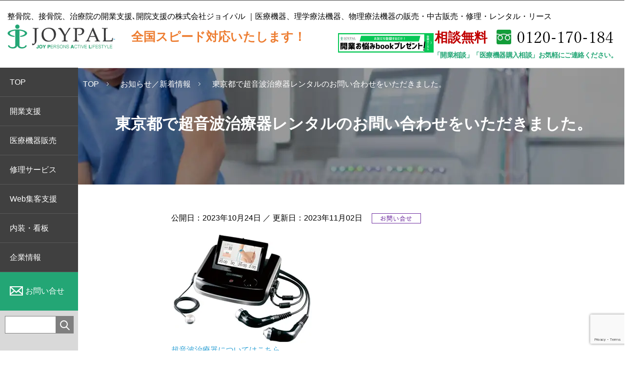

--- FILE ---
content_type: text/html; charset=utf-8
request_url: https://www.google.com/recaptcha/api2/anchor?ar=1&k=6LdA65AbAAAAAEu9-JDC2ZnaHCdULWoDlknIrMgI&co=aHR0cHM6Ly9qb3lwYWwuanA6NDQz&hl=en&v=N67nZn4AqZkNcbeMu4prBgzg&size=invisible&anchor-ms=20000&execute-ms=30000&cb=6znx0r77x0c0
body_size: 48606
content:
<!DOCTYPE HTML><html dir="ltr" lang="en"><head><meta http-equiv="Content-Type" content="text/html; charset=UTF-8">
<meta http-equiv="X-UA-Compatible" content="IE=edge">
<title>reCAPTCHA</title>
<style type="text/css">
/* cyrillic-ext */
@font-face {
  font-family: 'Roboto';
  font-style: normal;
  font-weight: 400;
  font-stretch: 100%;
  src: url(//fonts.gstatic.com/s/roboto/v48/KFO7CnqEu92Fr1ME7kSn66aGLdTylUAMa3GUBHMdazTgWw.woff2) format('woff2');
  unicode-range: U+0460-052F, U+1C80-1C8A, U+20B4, U+2DE0-2DFF, U+A640-A69F, U+FE2E-FE2F;
}
/* cyrillic */
@font-face {
  font-family: 'Roboto';
  font-style: normal;
  font-weight: 400;
  font-stretch: 100%;
  src: url(//fonts.gstatic.com/s/roboto/v48/KFO7CnqEu92Fr1ME7kSn66aGLdTylUAMa3iUBHMdazTgWw.woff2) format('woff2');
  unicode-range: U+0301, U+0400-045F, U+0490-0491, U+04B0-04B1, U+2116;
}
/* greek-ext */
@font-face {
  font-family: 'Roboto';
  font-style: normal;
  font-weight: 400;
  font-stretch: 100%;
  src: url(//fonts.gstatic.com/s/roboto/v48/KFO7CnqEu92Fr1ME7kSn66aGLdTylUAMa3CUBHMdazTgWw.woff2) format('woff2');
  unicode-range: U+1F00-1FFF;
}
/* greek */
@font-face {
  font-family: 'Roboto';
  font-style: normal;
  font-weight: 400;
  font-stretch: 100%;
  src: url(//fonts.gstatic.com/s/roboto/v48/KFO7CnqEu92Fr1ME7kSn66aGLdTylUAMa3-UBHMdazTgWw.woff2) format('woff2');
  unicode-range: U+0370-0377, U+037A-037F, U+0384-038A, U+038C, U+038E-03A1, U+03A3-03FF;
}
/* math */
@font-face {
  font-family: 'Roboto';
  font-style: normal;
  font-weight: 400;
  font-stretch: 100%;
  src: url(//fonts.gstatic.com/s/roboto/v48/KFO7CnqEu92Fr1ME7kSn66aGLdTylUAMawCUBHMdazTgWw.woff2) format('woff2');
  unicode-range: U+0302-0303, U+0305, U+0307-0308, U+0310, U+0312, U+0315, U+031A, U+0326-0327, U+032C, U+032F-0330, U+0332-0333, U+0338, U+033A, U+0346, U+034D, U+0391-03A1, U+03A3-03A9, U+03B1-03C9, U+03D1, U+03D5-03D6, U+03F0-03F1, U+03F4-03F5, U+2016-2017, U+2034-2038, U+203C, U+2040, U+2043, U+2047, U+2050, U+2057, U+205F, U+2070-2071, U+2074-208E, U+2090-209C, U+20D0-20DC, U+20E1, U+20E5-20EF, U+2100-2112, U+2114-2115, U+2117-2121, U+2123-214F, U+2190, U+2192, U+2194-21AE, U+21B0-21E5, U+21F1-21F2, U+21F4-2211, U+2213-2214, U+2216-22FF, U+2308-230B, U+2310, U+2319, U+231C-2321, U+2336-237A, U+237C, U+2395, U+239B-23B7, U+23D0, U+23DC-23E1, U+2474-2475, U+25AF, U+25B3, U+25B7, U+25BD, U+25C1, U+25CA, U+25CC, U+25FB, U+266D-266F, U+27C0-27FF, U+2900-2AFF, U+2B0E-2B11, U+2B30-2B4C, U+2BFE, U+3030, U+FF5B, U+FF5D, U+1D400-1D7FF, U+1EE00-1EEFF;
}
/* symbols */
@font-face {
  font-family: 'Roboto';
  font-style: normal;
  font-weight: 400;
  font-stretch: 100%;
  src: url(//fonts.gstatic.com/s/roboto/v48/KFO7CnqEu92Fr1ME7kSn66aGLdTylUAMaxKUBHMdazTgWw.woff2) format('woff2');
  unicode-range: U+0001-000C, U+000E-001F, U+007F-009F, U+20DD-20E0, U+20E2-20E4, U+2150-218F, U+2190, U+2192, U+2194-2199, U+21AF, U+21E6-21F0, U+21F3, U+2218-2219, U+2299, U+22C4-22C6, U+2300-243F, U+2440-244A, U+2460-24FF, U+25A0-27BF, U+2800-28FF, U+2921-2922, U+2981, U+29BF, U+29EB, U+2B00-2BFF, U+4DC0-4DFF, U+FFF9-FFFB, U+10140-1018E, U+10190-1019C, U+101A0, U+101D0-101FD, U+102E0-102FB, U+10E60-10E7E, U+1D2C0-1D2D3, U+1D2E0-1D37F, U+1F000-1F0FF, U+1F100-1F1AD, U+1F1E6-1F1FF, U+1F30D-1F30F, U+1F315, U+1F31C, U+1F31E, U+1F320-1F32C, U+1F336, U+1F378, U+1F37D, U+1F382, U+1F393-1F39F, U+1F3A7-1F3A8, U+1F3AC-1F3AF, U+1F3C2, U+1F3C4-1F3C6, U+1F3CA-1F3CE, U+1F3D4-1F3E0, U+1F3ED, U+1F3F1-1F3F3, U+1F3F5-1F3F7, U+1F408, U+1F415, U+1F41F, U+1F426, U+1F43F, U+1F441-1F442, U+1F444, U+1F446-1F449, U+1F44C-1F44E, U+1F453, U+1F46A, U+1F47D, U+1F4A3, U+1F4B0, U+1F4B3, U+1F4B9, U+1F4BB, U+1F4BF, U+1F4C8-1F4CB, U+1F4D6, U+1F4DA, U+1F4DF, U+1F4E3-1F4E6, U+1F4EA-1F4ED, U+1F4F7, U+1F4F9-1F4FB, U+1F4FD-1F4FE, U+1F503, U+1F507-1F50B, U+1F50D, U+1F512-1F513, U+1F53E-1F54A, U+1F54F-1F5FA, U+1F610, U+1F650-1F67F, U+1F687, U+1F68D, U+1F691, U+1F694, U+1F698, U+1F6AD, U+1F6B2, U+1F6B9-1F6BA, U+1F6BC, U+1F6C6-1F6CF, U+1F6D3-1F6D7, U+1F6E0-1F6EA, U+1F6F0-1F6F3, U+1F6F7-1F6FC, U+1F700-1F7FF, U+1F800-1F80B, U+1F810-1F847, U+1F850-1F859, U+1F860-1F887, U+1F890-1F8AD, U+1F8B0-1F8BB, U+1F8C0-1F8C1, U+1F900-1F90B, U+1F93B, U+1F946, U+1F984, U+1F996, U+1F9E9, U+1FA00-1FA6F, U+1FA70-1FA7C, U+1FA80-1FA89, U+1FA8F-1FAC6, U+1FACE-1FADC, U+1FADF-1FAE9, U+1FAF0-1FAF8, U+1FB00-1FBFF;
}
/* vietnamese */
@font-face {
  font-family: 'Roboto';
  font-style: normal;
  font-weight: 400;
  font-stretch: 100%;
  src: url(//fonts.gstatic.com/s/roboto/v48/KFO7CnqEu92Fr1ME7kSn66aGLdTylUAMa3OUBHMdazTgWw.woff2) format('woff2');
  unicode-range: U+0102-0103, U+0110-0111, U+0128-0129, U+0168-0169, U+01A0-01A1, U+01AF-01B0, U+0300-0301, U+0303-0304, U+0308-0309, U+0323, U+0329, U+1EA0-1EF9, U+20AB;
}
/* latin-ext */
@font-face {
  font-family: 'Roboto';
  font-style: normal;
  font-weight: 400;
  font-stretch: 100%;
  src: url(//fonts.gstatic.com/s/roboto/v48/KFO7CnqEu92Fr1ME7kSn66aGLdTylUAMa3KUBHMdazTgWw.woff2) format('woff2');
  unicode-range: U+0100-02BA, U+02BD-02C5, U+02C7-02CC, U+02CE-02D7, U+02DD-02FF, U+0304, U+0308, U+0329, U+1D00-1DBF, U+1E00-1E9F, U+1EF2-1EFF, U+2020, U+20A0-20AB, U+20AD-20C0, U+2113, U+2C60-2C7F, U+A720-A7FF;
}
/* latin */
@font-face {
  font-family: 'Roboto';
  font-style: normal;
  font-weight: 400;
  font-stretch: 100%;
  src: url(//fonts.gstatic.com/s/roboto/v48/KFO7CnqEu92Fr1ME7kSn66aGLdTylUAMa3yUBHMdazQ.woff2) format('woff2');
  unicode-range: U+0000-00FF, U+0131, U+0152-0153, U+02BB-02BC, U+02C6, U+02DA, U+02DC, U+0304, U+0308, U+0329, U+2000-206F, U+20AC, U+2122, U+2191, U+2193, U+2212, U+2215, U+FEFF, U+FFFD;
}
/* cyrillic-ext */
@font-face {
  font-family: 'Roboto';
  font-style: normal;
  font-weight: 500;
  font-stretch: 100%;
  src: url(//fonts.gstatic.com/s/roboto/v48/KFO7CnqEu92Fr1ME7kSn66aGLdTylUAMa3GUBHMdazTgWw.woff2) format('woff2');
  unicode-range: U+0460-052F, U+1C80-1C8A, U+20B4, U+2DE0-2DFF, U+A640-A69F, U+FE2E-FE2F;
}
/* cyrillic */
@font-face {
  font-family: 'Roboto';
  font-style: normal;
  font-weight: 500;
  font-stretch: 100%;
  src: url(//fonts.gstatic.com/s/roboto/v48/KFO7CnqEu92Fr1ME7kSn66aGLdTylUAMa3iUBHMdazTgWw.woff2) format('woff2');
  unicode-range: U+0301, U+0400-045F, U+0490-0491, U+04B0-04B1, U+2116;
}
/* greek-ext */
@font-face {
  font-family: 'Roboto';
  font-style: normal;
  font-weight: 500;
  font-stretch: 100%;
  src: url(//fonts.gstatic.com/s/roboto/v48/KFO7CnqEu92Fr1ME7kSn66aGLdTylUAMa3CUBHMdazTgWw.woff2) format('woff2');
  unicode-range: U+1F00-1FFF;
}
/* greek */
@font-face {
  font-family: 'Roboto';
  font-style: normal;
  font-weight: 500;
  font-stretch: 100%;
  src: url(//fonts.gstatic.com/s/roboto/v48/KFO7CnqEu92Fr1ME7kSn66aGLdTylUAMa3-UBHMdazTgWw.woff2) format('woff2');
  unicode-range: U+0370-0377, U+037A-037F, U+0384-038A, U+038C, U+038E-03A1, U+03A3-03FF;
}
/* math */
@font-face {
  font-family: 'Roboto';
  font-style: normal;
  font-weight: 500;
  font-stretch: 100%;
  src: url(//fonts.gstatic.com/s/roboto/v48/KFO7CnqEu92Fr1ME7kSn66aGLdTylUAMawCUBHMdazTgWw.woff2) format('woff2');
  unicode-range: U+0302-0303, U+0305, U+0307-0308, U+0310, U+0312, U+0315, U+031A, U+0326-0327, U+032C, U+032F-0330, U+0332-0333, U+0338, U+033A, U+0346, U+034D, U+0391-03A1, U+03A3-03A9, U+03B1-03C9, U+03D1, U+03D5-03D6, U+03F0-03F1, U+03F4-03F5, U+2016-2017, U+2034-2038, U+203C, U+2040, U+2043, U+2047, U+2050, U+2057, U+205F, U+2070-2071, U+2074-208E, U+2090-209C, U+20D0-20DC, U+20E1, U+20E5-20EF, U+2100-2112, U+2114-2115, U+2117-2121, U+2123-214F, U+2190, U+2192, U+2194-21AE, U+21B0-21E5, U+21F1-21F2, U+21F4-2211, U+2213-2214, U+2216-22FF, U+2308-230B, U+2310, U+2319, U+231C-2321, U+2336-237A, U+237C, U+2395, U+239B-23B7, U+23D0, U+23DC-23E1, U+2474-2475, U+25AF, U+25B3, U+25B7, U+25BD, U+25C1, U+25CA, U+25CC, U+25FB, U+266D-266F, U+27C0-27FF, U+2900-2AFF, U+2B0E-2B11, U+2B30-2B4C, U+2BFE, U+3030, U+FF5B, U+FF5D, U+1D400-1D7FF, U+1EE00-1EEFF;
}
/* symbols */
@font-face {
  font-family: 'Roboto';
  font-style: normal;
  font-weight: 500;
  font-stretch: 100%;
  src: url(//fonts.gstatic.com/s/roboto/v48/KFO7CnqEu92Fr1ME7kSn66aGLdTylUAMaxKUBHMdazTgWw.woff2) format('woff2');
  unicode-range: U+0001-000C, U+000E-001F, U+007F-009F, U+20DD-20E0, U+20E2-20E4, U+2150-218F, U+2190, U+2192, U+2194-2199, U+21AF, U+21E6-21F0, U+21F3, U+2218-2219, U+2299, U+22C4-22C6, U+2300-243F, U+2440-244A, U+2460-24FF, U+25A0-27BF, U+2800-28FF, U+2921-2922, U+2981, U+29BF, U+29EB, U+2B00-2BFF, U+4DC0-4DFF, U+FFF9-FFFB, U+10140-1018E, U+10190-1019C, U+101A0, U+101D0-101FD, U+102E0-102FB, U+10E60-10E7E, U+1D2C0-1D2D3, U+1D2E0-1D37F, U+1F000-1F0FF, U+1F100-1F1AD, U+1F1E6-1F1FF, U+1F30D-1F30F, U+1F315, U+1F31C, U+1F31E, U+1F320-1F32C, U+1F336, U+1F378, U+1F37D, U+1F382, U+1F393-1F39F, U+1F3A7-1F3A8, U+1F3AC-1F3AF, U+1F3C2, U+1F3C4-1F3C6, U+1F3CA-1F3CE, U+1F3D4-1F3E0, U+1F3ED, U+1F3F1-1F3F3, U+1F3F5-1F3F7, U+1F408, U+1F415, U+1F41F, U+1F426, U+1F43F, U+1F441-1F442, U+1F444, U+1F446-1F449, U+1F44C-1F44E, U+1F453, U+1F46A, U+1F47D, U+1F4A3, U+1F4B0, U+1F4B3, U+1F4B9, U+1F4BB, U+1F4BF, U+1F4C8-1F4CB, U+1F4D6, U+1F4DA, U+1F4DF, U+1F4E3-1F4E6, U+1F4EA-1F4ED, U+1F4F7, U+1F4F9-1F4FB, U+1F4FD-1F4FE, U+1F503, U+1F507-1F50B, U+1F50D, U+1F512-1F513, U+1F53E-1F54A, U+1F54F-1F5FA, U+1F610, U+1F650-1F67F, U+1F687, U+1F68D, U+1F691, U+1F694, U+1F698, U+1F6AD, U+1F6B2, U+1F6B9-1F6BA, U+1F6BC, U+1F6C6-1F6CF, U+1F6D3-1F6D7, U+1F6E0-1F6EA, U+1F6F0-1F6F3, U+1F6F7-1F6FC, U+1F700-1F7FF, U+1F800-1F80B, U+1F810-1F847, U+1F850-1F859, U+1F860-1F887, U+1F890-1F8AD, U+1F8B0-1F8BB, U+1F8C0-1F8C1, U+1F900-1F90B, U+1F93B, U+1F946, U+1F984, U+1F996, U+1F9E9, U+1FA00-1FA6F, U+1FA70-1FA7C, U+1FA80-1FA89, U+1FA8F-1FAC6, U+1FACE-1FADC, U+1FADF-1FAE9, U+1FAF0-1FAF8, U+1FB00-1FBFF;
}
/* vietnamese */
@font-face {
  font-family: 'Roboto';
  font-style: normal;
  font-weight: 500;
  font-stretch: 100%;
  src: url(//fonts.gstatic.com/s/roboto/v48/KFO7CnqEu92Fr1ME7kSn66aGLdTylUAMa3OUBHMdazTgWw.woff2) format('woff2');
  unicode-range: U+0102-0103, U+0110-0111, U+0128-0129, U+0168-0169, U+01A0-01A1, U+01AF-01B0, U+0300-0301, U+0303-0304, U+0308-0309, U+0323, U+0329, U+1EA0-1EF9, U+20AB;
}
/* latin-ext */
@font-face {
  font-family: 'Roboto';
  font-style: normal;
  font-weight: 500;
  font-stretch: 100%;
  src: url(//fonts.gstatic.com/s/roboto/v48/KFO7CnqEu92Fr1ME7kSn66aGLdTylUAMa3KUBHMdazTgWw.woff2) format('woff2');
  unicode-range: U+0100-02BA, U+02BD-02C5, U+02C7-02CC, U+02CE-02D7, U+02DD-02FF, U+0304, U+0308, U+0329, U+1D00-1DBF, U+1E00-1E9F, U+1EF2-1EFF, U+2020, U+20A0-20AB, U+20AD-20C0, U+2113, U+2C60-2C7F, U+A720-A7FF;
}
/* latin */
@font-face {
  font-family: 'Roboto';
  font-style: normal;
  font-weight: 500;
  font-stretch: 100%;
  src: url(//fonts.gstatic.com/s/roboto/v48/KFO7CnqEu92Fr1ME7kSn66aGLdTylUAMa3yUBHMdazQ.woff2) format('woff2');
  unicode-range: U+0000-00FF, U+0131, U+0152-0153, U+02BB-02BC, U+02C6, U+02DA, U+02DC, U+0304, U+0308, U+0329, U+2000-206F, U+20AC, U+2122, U+2191, U+2193, U+2212, U+2215, U+FEFF, U+FFFD;
}
/* cyrillic-ext */
@font-face {
  font-family: 'Roboto';
  font-style: normal;
  font-weight: 900;
  font-stretch: 100%;
  src: url(//fonts.gstatic.com/s/roboto/v48/KFO7CnqEu92Fr1ME7kSn66aGLdTylUAMa3GUBHMdazTgWw.woff2) format('woff2');
  unicode-range: U+0460-052F, U+1C80-1C8A, U+20B4, U+2DE0-2DFF, U+A640-A69F, U+FE2E-FE2F;
}
/* cyrillic */
@font-face {
  font-family: 'Roboto';
  font-style: normal;
  font-weight: 900;
  font-stretch: 100%;
  src: url(//fonts.gstatic.com/s/roboto/v48/KFO7CnqEu92Fr1ME7kSn66aGLdTylUAMa3iUBHMdazTgWw.woff2) format('woff2');
  unicode-range: U+0301, U+0400-045F, U+0490-0491, U+04B0-04B1, U+2116;
}
/* greek-ext */
@font-face {
  font-family: 'Roboto';
  font-style: normal;
  font-weight: 900;
  font-stretch: 100%;
  src: url(//fonts.gstatic.com/s/roboto/v48/KFO7CnqEu92Fr1ME7kSn66aGLdTylUAMa3CUBHMdazTgWw.woff2) format('woff2');
  unicode-range: U+1F00-1FFF;
}
/* greek */
@font-face {
  font-family: 'Roboto';
  font-style: normal;
  font-weight: 900;
  font-stretch: 100%;
  src: url(//fonts.gstatic.com/s/roboto/v48/KFO7CnqEu92Fr1ME7kSn66aGLdTylUAMa3-UBHMdazTgWw.woff2) format('woff2');
  unicode-range: U+0370-0377, U+037A-037F, U+0384-038A, U+038C, U+038E-03A1, U+03A3-03FF;
}
/* math */
@font-face {
  font-family: 'Roboto';
  font-style: normal;
  font-weight: 900;
  font-stretch: 100%;
  src: url(//fonts.gstatic.com/s/roboto/v48/KFO7CnqEu92Fr1ME7kSn66aGLdTylUAMawCUBHMdazTgWw.woff2) format('woff2');
  unicode-range: U+0302-0303, U+0305, U+0307-0308, U+0310, U+0312, U+0315, U+031A, U+0326-0327, U+032C, U+032F-0330, U+0332-0333, U+0338, U+033A, U+0346, U+034D, U+0391-03A1, U+03A3-03A9, U+03B1-03C9, U+03D1, U+03D5-03D6, U+03F0-03F1, U+03F4-03F5, U+2016-2017, U+2034-2038, U+203C, U+2040, U+2043, U+2047, U+2050, U+2057, U+205F, U+2070-2071, U+2074-208E, U+2090-209C, U+20D0-20DC, U+20E1, U+20E5-20EF, U+2100-2112, U+2114-2115, U+2117-2121, U+2123-214F, U+2190, U+2192, U+2194-21AE, U+21B0-21E5, U+21F1-21F2, U+21F4-2211, U+2213-2214, U+2216-22FF, U+2308-230B, U+2310, U+2319, U+231C-2321, U+2336-237A, U+237C, U+2395, U+239B-23B7, U+23D0, U+23DC-23E1, U+2474-2475, U+25AF, U+25B3, U+25B7, U+25BD, U+25C1, U+25CA, U+25CC, U+25FB, U+266D-266F, U+27C0-27FF, U+2900-2AFF, U+2B0E-2B11, U+2B30-2B4C, U+2BFE, U+3030, U+FF5B, U+FF5D, U+1D400-1D7FF, U+1EE00-1EEFF;
}
/* symbols */
@font-face {
  font-family: 'Roboto';
  font-style: normal;
  font-weight: 900;
  font-stretch: 100%;
  src: url(//fonts.gstatic.com/s/roboto/v48/KFO7CnqEu92Fr1ME7kSn66aGLdTylUAMaxKUBHMdazTgWw.woff2) format('woff2');
  unicode-range: U+0001-000C, U+000E-001F, U+007F-009F, U+20DD-20E0, U+20E2-20E4, U+2150-218F, U+2190, U+2192, U+2194-2199, U+21AF, U+21E6-21F0, U+21F3, U+2218-2219, U+2299, U+22C4-22C6, U+2300-243F, U+2440-244A, U+2460-24FF, U+25A0-27BF, U+2800-28FF, U+2921-2922, U+2981, U+29BF, U+29EB, U+2B00-2BFF, U+4DC0-4DFF, U+FFF9-FFFB, U+10140-1018E, U+10190-1019C, U+101A0, U+101D0-101FD, U+102E0-102FB, U+10E60-10E7E, U+1D2C0-1D2D3, U+1D2E0-1D37F, U+1F000-1F0FF, U+1F100-1F1AD, U+1F1E6-1F1FF, U+1F30D-1F30F, U+1F315, U+1F31C, U+1F31E, U+1F320-1F32C, U+1F336, U+1F378, U+1F37D, U+1F382, U+1F393-1F39F, U+1F3A7-1F3A8, U+1F3AC-1F3AF, U+1F3C2, U+1F3C4-1F3C6, U+1F3CA-1F3CE, U+1F3D4-1F3E0, U+1F3ED, U+1F3F1-1F3F3, U+1F3F5-1F3F7, U+1F408, U+1F415, U+1F41F, U+1F426, U+1F43F, U+1F441-1F442, U+1F444, U+1F446-1F449, U+1F44C-1F44E, U+1F453, U+1F46A, U+1F47D, U+1F4A3, U+1F4B0, U+1F4B3, U+1F4B9, U+1F4BB, U+1F4BF, U+1F4C8-1F4CB, U+1F4D6, U+1F4DA, U+1F4DF, U+1F4E3-1F4E6, U+1F4EA-1F4ED, U+1F4F7, U+1F4F9-1F4FB, U+1F4FD-1F4FE, U+1F503, U+1F507-1F50B, U+1F50D, U+1F512-1F513, U+1F53E-1F54A, U+1F54F-1F5FA, U+1F610, U+1F650-1F67F, U+1F687, U+1F68D, U+1F691, U+1F694, U+1F698, U+1F6AD, U+1F6B2, U+1F6B9-1F6BA, U+1F6BC, U+1F6C6-1F6CF, U+1F6D3-1F6D7, U+1F6E0-1F6EA, U+1F6F0-1F6F3, U+1F6F7-1F6FC, U+1F700-1F7FF, U+1F800-1F80B, U+1F810-1F847, U+1F850-1F859, U+1F860-1F887, U+1F890-1F8AD, U+1F8B0-1F8BB, U+1F8C0-1F8C1, U+1F900-1F90B, U+1F93B, U+1F946, U+1F984, U+1F996, U+1F9E9, U+1FA00-1FA6F, U+1FA70-1FA7C, U+1FA80-1FA89, U+1FA8F-1FAC6, U+1FACE-1FADC, U+1FADF-1FAE9, U+1FAF0-1FAF8, U+1FB00-1FBFF;
}
/* vietnamese */
@font-face {
  font-family: 'Roboto';
  font-style: normal;
  font-weight: 900;
  font-stretch: 100%;
  src: url(//fonts.gstatic.com/s/roboto/v48/KFO7CnqEu92Fr1ME7kSn66aGLdTylUAMa3OUBHMdazTgWw.woff2) format('woff2');
  unicode-range: U+0102-0103, U+0110-0111, U+0128-0129, U+0168-0169, U+01A0-01A1, U+01AF-01B0, U+0300-0301, U+0303-0304, U+0308-0309, U+0323, U+0329, U+1EA0-1EF9, U+20AB;
}
/* latin-ext */
@font-face {
  font-family: 'Roboto';
  font-style: normal;
  font-weight: 900;
  font-stretch: 100%;
  src: url(//fonts.gstatic.com/s/roboto/v48/KFO7CnqEu92Fr1ME7kSn66aGLdTylUAMa3KUBHMdazTgWw.woff2) format('woff2');
  unicode-range: U+0100-02BA, U+02BD-02C5, U+02C7-02CC, U+02CE-02D7, U+02DD-02FF, U+0304, U+0308, U+0329, U+1D00-1DBF, U+1E00-1E9F, U+1EF2-1EFF, U+2020, U+20A0-20AB, U+20AD-20C0, U+2113, U+2C60-2C7F, U+A720-A7FF;
}
/* latin */
@font-face {
  font-family: 'Roboto';
  font-style: normal;
  font-weight: 900;
  font-stretch: 100%;
  src: url(//fonts.gstatic.com/s/roboto/v48/KFO7CnqEu92Fr1ME7kSn66aGLdTylUAMa3yUBHMdazQ.woff2) format('woff2');
  unicode-range: U+0000-00FF, U+0131, U+0152-0153, U+02BB-02BC, U+02C6, U+02DA, U+02DC, U+0304, U+0308, U+0329, U+2000-206F, U+20AC, U+2122, U+2191, U+2193, U+2212, U+2215, U+FEFF, U+FFFD;
}

</style>
<link rel="stylesheet" type="text/css" href="https://www.gstatic.com/recaptcha/releases/N67nZn4AqZkNcbeMu4prBgzg/styles__ltr.css">
<script nonce="66gddUIC1Cn1rIcwGm__ng" type="text/javascript">window['__recaptcha_api'] = 'https://www.google.com/recaptcha/api2/';</script>
<script type="text/javascript" src="https://www.gstatic.com/recaptcha/releases/N67nZn4AqZkNcbeMu4prBgzg/recaptcha__en.js" nonce="66gddUIC1Cn1rIcwGm__ng">
      
    </script></head>
<body><div id="rc-anchor-alert" class="rc-anchor-alert"></div>
<input type="hidden" id="recaptcha-token" value="[base64]">
<script type="text/javascript" nonce="66gddUIC1Cn1rIcwGm__ng">
      recaptcha.anchor.Main.init("[\x22ainput\x22,[\x22bgdata\x22,\x22\x22,\[base64]/[base64]/[base64]/bmV3IHJbeF0oY1swXSk6RT09Mj9uZXcgclt4XShjWzBdLGNbMV0pOkU9PTM/bmV3IHJbeF0oY1swXSxjWzFdLGNbMl0pOkU9PTQ/[base64]/[base64]/[base64]/[base64]/[base64]/[base64]/[base64]/[base64]\x22,\[base64]\\u003d\\u003d\x22,\x22w79lwoZKGlHCscOKw6/DrcOFwqIDXTnDky8cBcOgecO3w4sDwrjChMOFO8OXw6PDtXbDhxfCvEbChVjDsMKCMlPDnRpZPmTClsOawqDDo8K1wp7CnsODworDvglZaBF1wpXDvxtEV3o5KkU5esOGwrLChTswwqvDjxR5woRXQsKDAMO7wo7CkcOnVj/Dm8KjAW0wwonDmcOvTz0Vw7BAbcO6wpnDmcO3wrcLw71lw4/[base64]/CtsKTbkfCtSjDowjDj8OBwrLCtcOrT8KibsOyw5s5FsOwP8KQw64XYHbDomTDgcOzw5nDhEYSBMK5w5gWfXkNTwAVw6/Cu3TCtHwgOGDDt1LCuMK+w5XDlcO5w6bCr2hmwq/DlFHDlsOmw4DDrnFXw6tIEsOsw5bCh2U6woHDpMK+w7BtwpfDgkzDqF3DhX/[base64]/CtSpdwobCusO1dHbCtC0SPwIKw65fE8KyQwQVw7lcw6jDpMOjN8KSS8O/eRDDksKeeTzCh8KKPnoBI8Okw57DmjTDk2U0KcKRYmLClcKudjUWfMOXw6DDhsOGP3RnwprDlTrDj8KFwpXCh8O6w4wxwpfCuAYqw4pTwphgw7k9aibCkMKxwrk+woNpB08vw6AEOcO3w5vDjS9hE8OTWcK1JsKmw6/[base64]/Ci8KMA8OlMcOnw5PDjMOyfmBtFXvCg8O1BwXDnsK3LMKuBcK+diXCi3Bdw5TDmwnCpXbDhD80w77DhcKxwpHDhktYTcOPw6gJIy4qwqlyw4oLL8Omw6cZwo0qC2Alwo9UUsKow67DqsOrw4AUBMO/w5nDqsO6wpANHyHCncO9FsK1bTXDjn8wwp/DgwnCiyBkwr7CoMK0McKrJQ3CicKdwrsNcsOIw6PClRYUwoIyBsOjE8OGw7/[base64]/CqsKDVU5pEcKZf2rDk8KqW3nDksKFw6l6fX9iTcOuH8K7AzREMl3CgmXCnyYJw7TDj8KLwqVBdxnCiXhyDMKLw67CryrCrVrCmsKBVsKOw6gcEsKDI2lZw4h4GcOZDxFqwr/DlWo+WEQEw67DrGJ6wow2w78/IgMDXsK9wqdkw4J1W8K+w5saBsKUAsK/MAPDr8OGYSxMw7/DncOsfQQZBTLDrcOrw5llCW4aw5cQwovDh8KidcOdw6I+w4rCjXfDt8Knw5jDicObXMOLfMOAw4zDosKFRMK1ZsKGwoTDn3rDgE3CrFZrKXTDr8Oxwo7CimnCt8OWwol5wrHCmVVfw4nDuggMR8K4c0/DrETDkDjDrTbCjcO4wqkuWMKJPcOnFsKwBMOFwp/DkMKsw5NCwoghw4tnFEnDmGrCiMK3TMKBw49Rw6HDj2jDocO+X0cXMsOiJcKSDkjClsOtHhYjGMOWwrBeNkvDqmplwqwyTsKaO18Cw4fDvHHDhsOXwoxAKcO7wpPClE8Kw4t6QMOfNzjCpnfDsXMvUybCmsOQw5nDkhY/[base64]/[base64]/CoRnDpMOyw541cUjDqMKEVh4uwogDwrptw6vCl8OYCVhkwovDvcKBw6gbFF7DuMOcw7jCoGxRw6HDpMK2ADphTcOlGMOkw77DkDLDg8Okwp7Cs8KBQsOxRsKzAcOLw4LCoUHDj0Rhwr/[base64]/Dp8O7HMKgw5/[base64]/DhgFXwrjDncOEwpBmwqIVdsOgwozDiMOUJWANVQnCkz07wrkzwrkKM8K9w47CuMOWw4QKw5t2Wzo1bFzCqcKXEhjDjcOJacKSdB3CksOMw7jDscOMaMKSwqELEg4FwrrCu8OEeU/DvMKmw7DCj8Kvwr0ya8ORYEgQNmIuAsOYR8KUaMOQU2bCqhHDvcOTw61dZwLDh8OfwonDujhcd8OAwrdWw59mw7IFw6XDiFAgeBHDkGHDhsOASsOcwoZxworDosOWwr/DksOWF0BrWHnDllk4w4/[base64]/CiBrCtEg4w6DDjh8tw7JkSz/ChcK1wrHDom/Dkm3Dg8OKwpBiw6IVw7U/wpoOwobDgTU1EsOpbsOEw4rChw9pw4lUwpUcDsOpw67CkzfCusKWKsO7LMKEwpzCj1/DkFgfw4/CisKOw7E5wotUw6/CssOrZjPDkmhWQkzCrDvCkz7CgzNRE0bCuMKCMjN4woTCp2LDpcOIA8KQEW5tcsOAR8K3w5LCvmzDl8K/F8OwwqLCuMKPw50ZelbCqMO2w5JQw5/Dj8OaEcKYLMKTwq/DlcOUwr1qfMKqQ8KCUcKAwohYw5s4Zkx4QR/Cg8O+K3/DgMKvw4ljw4zCmcKvc33Cu04owpnDtTN4bxMaNMKFI8KddWxEw4PCskBOwrDCojBfAMK5bAnDqcOowoZ7wp9Zwod2w4/[base64]/[base64]/CssKLw5/Dvh82wqltw4NZwovDgQRUw74bJwBNw6kDEsOSwrvDoF4Xw65tDcO1wrTCrcOLwqPCukp8YzwrDB3DhcKfJjnDuDFFe8OwC8OHwpQ+w7TDhcOqLGlJa8KkIMOma8Ozw4c9wpHDpsOaFcOqHMOmw6gxeyZiwoYgwptvJiBQFAzCs8K8ThfCiMKnwp3CtUjDhcKmwo/[base64]/wr0awoLDsxDCmzsVw7zCgHkWFQImASc1wpU+OXcwCG/CrMKMwrzDh2rDiD/[base64]/ZcKGw7c/FcK2GMKhwo4MwoMMfsKtwpwJwpzCgGAoQVExwpPCnHTDscO7A1rCpMOwwrEWwpTCp13DgDMkw6orHsKUwrA5wpZlHlHCv8Oyw5YxwrvCryzCulZsRFzDqcO/[base64]/[base64]/CncOacHxdZcKpTGQGwrNtP3fDp2BNFWzCk8OkwpQoc1LColLDmmzDpyM3w7RewofDlMKYwp7CmcKvw7nDjEbCgMKuGG/CpMOwAMKywokhE8OUaMOqwpUBw60kCi/DigvDqGgmbsKGC2fCgSLDlnQDKjVww78zwpJKwpNPw4vDo3TDkMK2w6oQZcK0IlvCkAAIwr3Dl8KHdU1uQsO+M8OtRGLDlMKKBS1ww58xOcKBZMKlO0w+bcOnw5TDqWRwwrc8w77Cq3fCszvCmiUuTyHCq8OqwpnCpcKMOX/Ck8OfdyAPQVQ7w53CqsKSRcKkaG7CisOKRlRDfnk0w7cZLMKXwrDCtMKAw5lNbsKjJ3YVw4rCsgd/[base64]/w5MMCsKzd8O8wp/CtW/DsyTDoCFVWcKqcnDCvRB1O8Kfw7kaw7xlZsK2e2g/w4jCnzBreTEkw5PDkcKqJxrCoMOqwqvDjsOow6YbInhtwo3Co8Kjw79NIMKVw4DDlMKaLcO5w6HCgsK/wqPCnmAcEcKUwpB+w4JwN8O4woHDhsOWbHDChcOMD3/CnMKoXzjChcKSw7bCtDLDnkbCtsOZw58Zw7nCmcOJdHzClT7DrHfDuMO/[base64]/DMO6eUtTXcKbw7AoQh4nwrrDmAnDkj4Sw4/DuHnCrkrDp1EGw48/[base64]/CkHPCoMKtaVvCq8OPSyk7w4txw51kw6dKQMKoeMO4K0TCjsOkFMKYaSwZU8OOwqgtw6FIMcO/bFs5woTDjmsJAcKVAlnDl1DDjsKSw6vDl1cYe8KXMcKJKBTDpcOnbgTDpMKaDFnCk8KTHlTDsMKpDT7ChiLDsT/CoTPDs3nDvz8rwqHCrcOvUsOgw6k9wpA+wrnCosKQMkN8BxZzwrfDosK7w5AHwqjCuVvCoQANIE/CgcKQRjPDqcKzBUHDscKoRlTDhy/CqsOIFBPCjAfDqcKYwqZWcsOKJHJ8w59jwq/CnMK9w64yBw4cwqHDo8KeD8OgwrjDt8OGw45XwrI9MztbACzDhMKoU0HDmMKZwqLDmmrDpT3CmMKoZ8Kjw4pEwqfCi1h3GSxZw6/DqSvCnMKyw7HCrkcNwpE9w5VZYsOAwqPDnsO8UMKWwr1+w7d8w71LaWx/OivCoVTDg2rDhMOkWsKFXzAWw5RiL8OhUxVGw4bDgcODRWDCg8KTASdnQ8KZWcO6E0jDoEEgw4JjHE/DkggsNmvCvsKaOcO3w6HDpHoAw5omw58+wrLDoyZYwozDjsK1wqNmwrrDocODw5QJZcKfwoDDhgZEUcKWLsONOS8pw7lkeTfDlMKSQcOOwqA3d8KiBknDoVTDtsKawrHCtMKtwpp2E8Kqd8KHwovDtMKAw51iw5/DgDDCp8K7w6UOdD9rGj8Swq/CgcKbbsOmdMKXPRTCqXrCt8KEw4xawohWD8OxCEhHw5fDl8KybEAZfz/CvcOISkPDoBMTRcOcQcOfezN4wqHDkMOPwq/DlzQMR8OOwpHCgMKTw4M1w5J2w6dywr/DlMO9VcOiJ8Ocw6Q3woR2LcKwKjl1w6XDqGEww7rDtik3wr/[base64]/CiHzDo8KMwovCkMOvRBMlw5HDo8KSwrfDiURcw6hCVsKCw4sFGcO/[base64]/DnVPCuwzCo8OXYwnDn2pcw43DnQwmw5nDu8Oyw5PCnDPDu8KKw6N9w4fDgxLCicOmKz16wobDrCbDnMO1WcKFO8K2EhbCk2hjXMOMbMO3JDTCp8OMw6lSGFvDrEF1XMKFw4HCmcOERMOhZMK+bMK3wrbCklfDuE/DpcKqfsO9wopOwpPDg05bcEvDgzjCvlNJClVkwqLCmlzCuMOHPAjCmMKDQsKfVsK+TVjCiMKowpzDjcKsARrCtX/DvkFOw4bCr8Kvw5fCn8KzwoxiWBrCk8KWwrI3GcONw6fDqS/DrcOmwrzDrVh1b8O8w54gS8KIwpLCtFxROlTCuWJvw6TCmsK9w4gAfhTCpB5jw5jCs2pZEEHDvzh2TMOqw7k/DMOdXgdNw47CksKKw4vDh8Oew5XDiF7DtcKSwpnCvEzDrcO/w43DhMKVw4haCh/DocKXwrvDqcKWOA0UX3PDjcOhwosYNcOEXMOlw7ptSMKnw4FMwpjCpsOdw4nDhMOBwrXCpSDCkAHCpUTCn8KkS8KaRsOUWMOLwo3DpcOlJlTCkmNUw6AGwqhFwqnChcKFwoYqwrbCpyxvLmkpwqQ5wpLDshrCi15EwrnChilZB3nDvFp2wqrCkzDDu8Onb0Z/WcOVw5DCtsO5w5oJN8Kiw4LCoy3CswvDi0M1w5pJdXoCw71zwogrw5kyGMKaXT3DkcO5UgzDqE/[base64]/[base64]/wrfDuz7CglXDuMOqEsKTchjChmHCkzDClsOkw5jDtcKUwrDDrh5twofCsMKiJ8KAw6F9W8KdUMKRw6M3LMK4wotAXcKpw53Ckg8KCATCgcOsayl5wrxXwpjCocK3O8KLwppFw7PDlcO8EnhDK8KHAsOOwqnCnHDCgsKIw4HCksO/Z8OYwq/[base64]/Du8KrOMOgKcOywrTDtcKEwrvDtE3CmwEQFsK1PkbDksKZw7QCwoXCpMKHwqvCnyQPwoIwwr3CtEjDqyNIPwtkGcO3w6jDk8KgNMOLf8KrUsKLcn9GZSU0GcO3wqhDegrDk8O4wqjClHMKw4PCjG0VGcKET3HDtcOBw5bCo8O5S1k+CMKGSibCrwElwp/Cl8KVKMO4w6rDgz3DogzDjWHDsirClcOwwqDDiMKKw6Izw7zDik7Dk8Okeghow5suwpTDoMOMwoHCuMOfwodMw4jDrcOlA0/CuGzDjnslM8ORWMKHRlh6GzDDuWdiw7cfwqTDmnIswqohwolVBQ/DgMKSwoXDg8OGbMOiFcKITHTDhmvCtUTCi8K0LGPCvcKYHjECwrnCi2vCl8Kww4fDuCrDiAgnwrBSZMOZalsdwrIoMQ7Cn8Kmw71JwowsWg3DpF16wrQbwp3Dp2fDgcO1w7pxL0PDshrCj8O5LcK1w5Few5w2NcOFw4DCgkDDhR/DgsOXfcOzSXXDm0U3IMOTMQEfw4XDqMOgVhnDqsKLw51DWTPDq8Ksw43DmsO7w4daD1jCiVTCt8KqOR13FMOeQMKpw4rCscOtQls/[base64]/CscK9wpzCvsKhL1HDgMKKw6o7HcOvw7bDtCYBwqYQBD4jwqNew63DisOUaitkw7lvw7PDhcKBGMKFwo5nw4w+X8Kjwqo7woPDix9AAxpAwrUCw7TCpsKUwpbCtVVWwqUpw4XDvRfDo8OGwoQFEsOrEnzConMRfl/CusOLCMKDw6RNZXbCrC4aD8OFw5rDs8KBw7nDt8K7w7zCt8KuIx7CtMOQQMKWwpbCoSBtN8Oow7zDhMKtwp/CvGbCqcK2IRJfO8OeEcKZDQJKI8K/eEXCgMO4FRonwrgaI3ElwpjCg8OXwp3Dp8O4UWxHwoY7w6tgw4rCg3I3wpo9w6TCr8O3WMO0wo/CqAPDhMKJJwZVScKrw7TDmkk6N3zDv2PDmHhVwq3ChsOCVDDDskVtIsOLw73Dqk/[base64]/DtBwxXj1mIVDDoEd7w6XCvw/Ckx/[base64]/w5bDjkLCmMK9wpTCsXkww6p6worCvw3CucKIwrlCWsOxwr3DnsOFSwTCrz13wrDCgkN2WcOgwpYyaEbDjMKfdkbCmsOeUcKxPcOKBcKsAX7CpsOpwqTCr8Kxw7rCjyhFw6JEw55BwpM7FMKswqUPB2PClMO3T0/ChB8PCQIGTCrDoMKqw5XCucO2wp/Dv0nCnztBPj3CpEtuD8K7w6/Di8OlwrLDncOyIMO8YXXDrMK5wpQXwpc5DsO/[base64]/w4fCscKuwpNqwpItw4pgZz/[base64]/CocKTw7R1w7jCgsO3wrnCq8KdET/DvAnDqSAQcTV3C0fCpsKXX8KfYcOZLcOiNcOMbMOyKsOow6nDnA80V8KRdHoNw7jCmkfCrcO2wrHDohLDrRBjw6A1wo/CpmkhwoTCncKbwo7CsDzDg3PCqh7CiEVHw7rDmEpMBsKlemvDk8OpAsKbw5TCtjQQQsKpOFvDuHfCvhJmwpFuw6zCjX/[base64]/Dn0PCqcOlw6fCn8K1CsO0wqjDsU8qwqgbwolMwrt2TcOWw7JPEmpSCxzDj2HCr8O2w7LCngXCnsKfAXTDq8K/w4PDlcOGw5zCocOHwq08woAfwqlIYB1Vw54ow4cvwqPDuQ3Cg31REiBxwoDDjWl9w7TDpsKhw5LDuxg/NMKkwpYvw67Co8ODUcObKVfDjzvCuHXDrg4rwphtwobDqzZqYsOse8KPK8KYw7h7KnsNHyDDrsOjYUsqwp/CvFvCvgfCvcO7bcOPw54LwqpJwpElw7TChw3CjQkwSwkuAFXCpRTDhjPDlhVIO8OhwoZ/w73DlnbCh8K9w6XDo8K4QEHCp8KPwp8EwqzCp8KPwponV8KtfMOYwqDCn8OwwrRFw7tGPMKpwo3CjsOARsK5w58xNsKcwqhrSxbDnzzCuMOvXsKqNMO+w6jCiTsPdsKvdMK3wqc9w60RwrYSw5tyP8OvREDCpEZZw6ISOVFcEhrCr8KAwrNNbcO/w5nCuMKOwpV7BAhfcMK/w45Gw5IGOhQUHHPCo8KfCSjDj8Olw4YDAzjDlsKWw7fCoWzDiiLDicKBdGrDoxoxPFLCscOZw5jCksKHXcO3KVlYwpsuw4HCpMOIw6HCoiVEaiJsK00Ww5pRwpVswo8wWMOXwq1NwqJ1wq7CpsOfQcKTXxs8RRDDkMKuw49KVMOQwrk2bMKcwoVhP8ODBsO/ecObEMKcwp/CnBDDtMKSB35oZcKQw7FSw7rCoG5zQcKOwrwiOQDCiggMFiE+XRrDlsK6w6fCqH3Cv8KYw4M/[base64]/ClcOswpsLwpYhw483P1fCmFFpCsOTwoZSE0rCpcKIw49fwq5+LMKHKcKoeVYSwrNow4wSw7gJwo8Bw5cdwpTCrcKVA8OxA8Oew5cyWsO9dMK7wrJmwq7CnsOVw4HDklDDsMKpYyhCVcKswpLChcOZCcO4w6/CsyEAw4g2w4FwwpvDpW/Di8OlQcOWeMOjasOtGMKdN8Kiw7rCrXjCpMKow5vCtGXCn2XCgD/CuiXDucOIwolQMsOOHsKfLMKvwoh0w71twrQSw6BLw54OwqNrDCBgB8OGw75MwprColIpMgVew43Ctmh+w7Ajw7BNw6fCr8Omw6TCiR9lw4gaJ8KtOMKkUcKHSMKZYx/[base64]/CpSoUw5EMwqbDlMKraBsYw5BNZMKGBcOoLRZ8w6/DtsOeSgBSwqbCj2Apw5pCOMKYwqo/wrVow44QJsKGw5c6w6MWfQ07N8O6wrUwwrvDiXQNS2/Dix96woLDi8O0w4AawqjChHlVd8OCScK9VX8kwoIiw4rDhsOyIMK1wpMzw7FbYsKfwo1aSBhNY8KMJ8Kew4bDk8OFEMOIelHDmlFvOD5RVWBMwqbCqcODH8KXGMONw5nDp2vCuXHCkgtAwqtyw6DDvmEFJCVhUcOaXxB5w5jCol/CqcKLw41UwpPDgcK7w6vCjcK0w58/wp3CtnpOw5/Cj8KOwr7Cp8Kkw6/[base64]/Cm8KjAykUOmvDkMOrw7VJwqPDhhXDhi3DvWLCnsOYczo/JG03a1kicsKAw4NBcFBncMK/ZsOSF8Kdw4whYhQxEBdhwr/[base64]/CvSTClMKOw6N8AE1/e0fCrlPCmx/CgcKlwoPDn8OlHMOiYsOPwqcMHcK/w5JYw5dVwrNBwrRGIsO/woTCpifCn8KLQXQdK8K3wqPDlgoCwrtARcOUHMODLjLCoSduFEjDqWg+w6hHYMKaB8Klw57Dm0vDhxDDmsKtWMOlwo7ChDzCsE7CjxDCviRiecKEwrHCrXYOwpFbwr/[base64]/CuMO4LcKxLMORZ8Kmw507E1ZQwqxtA23Cjz/Cn8K/w6UhwrMawqc+ZV/CuMK7RgYhw4nDu8KdwpwbwpDDtsOHwpNhXB1iw7ZHw4HDrcKbWsOLwrUqZ8Kaw5xnH8KZw5t6OBTCmmXDvDHCuMKVW8Oxw7jDjjJ8w5Ecw5Mpw4xBw7NYw6pXwroLwoHCpB/CixrCtx7Cgmp5wpVmQcOqwp1sDSdAHHMdw4N+w7c6wq/CkWltbcKjecOuXMOaw4LDkHpFSsO1wqvCocOjw5nCtcK2w53DlVRywrshOibCmcOMw6xtT8KeW253woYJacOiwpHCtjgMwqHCmE/DpsO2w49JPgPDjsKcwp0aR2rDscOgHcKXV8KrwoNXw7AHGE7DrMK6I8KzGsKzMz3Dj3EswoXCrsO8TB3Cs3TCjXIZw5TCmygvN8OhJMKLwpXCk1gOwpnDomvDkEvCt07DtlLCohbDgcKMwrQLVcK/YmXCshTDr8OvG8O1c33DsWbCvmTCtQzCucOvOw1vwq1Hw5/DkMK4w7bDiVnCp8OhwrTCr8OuWybCgDXDvMOpecOnU8KTQcO1TsKBwrXCqsKCw7EeVH/CnR3DscOrbMKEwqvCvsOxQgd/[base64]/Dt8K7RSMWQsKXw6UiwoHCi3xEcsKewpLCrsO9A213FsOnwppDwoPCi8KIGUDCqlnDmcKVw4dPw5/[base64]/w5bCpMOVwr5fw6XCt8O8STEOBMOAeMOoHVUawrXDmcOyLMOyeColw5LCq3rDoWNdJMKMcDdKwq7CgMKFw7vCnFd1woAlwqnDgnzDgw/Cq8OLwqjCvyhudcK9wojCuw/Cgxwbw71Ywr7DicO+JSd0w4whwoDDs8Oaw7F1O3LDq8OLA8OrBcOJA2g4QyxUNsONw64+IFLCo8KWb8K9IsKowojCjMO7wqpTCcOLAMOEPXd/TMKmRcK4PcKjw69KLMO7wqnDhsOWdnHDlXPDh8KgNMKzwq0yw6bCi8O8w4nCh8KkLDzDr8K5KXvDlsKGwprChMKGZUfCs8KVXcKIwpkNwojCusKQTj/Cpld0SsOFwprCvCDCp2Z+e3DCs8OwSWXDo2HCj8OOVzA8CkvDgzDCr8KeRUfDv3jDucOQacKGwoJPw43CmMOZwoNNwqvCslREw73CuknDu0fDnMOqw7FZdDrCl8OHw5DDng7DhMKZJ8OlwpkIBsOONG/CnMKuw4/DumDDghl8wpNYTyoCLBICwok4wqHCi09sHMKnw7ByXsKGw4/CtcKow6bDuzITwpV1wrcdw4FNSTTDqhoQOMK3w4zDhgzDqy1GAEfCj8OSOMOgwpjDrljCoCZMw68fwo/[base64]/ChlF6w5nCqDPCpC3CgCFAw5skwq7DucOcwq7DlsODScKIw4HDt8OnwpHDsFp6SBfCkMKwVsOtwq9XYV5Bw4NNTWzDj8OBwrLDvsOsM37CuAjCgV7CusOow70jbCPCgcOuw6p8woDDrx8/[base64]/[base64]/DlMOQfnfDmMKVOMOiEzpuaMKNwoXDpMKWw6fCqG7DkMKKT8OSw4LDoMOrZsKBG8Kww5ppCUsywpHCgkPCh8KBRm7DtWTCsyQRw4TDtXdlccKHwo7Cgz7CojZHw6EWw6nCr2rCuFjDqV/Ds8OUJsOsw45RXMOVFXTDtMOlw6vDsngIH8OSwqrDpm3CnFFbOMOdQmrDnMKbXDnCqXbDqMKyFsK1woxPQn/CmwbDuS9dw6bCj3nCicO5w7EFVQEsXAZ7dQtSIsK5wokFIkDDscOnw63DkMOlw4jDnkXDssKhw67CscOFw5FcPXzCpkNbw4PDlcKHU8K+w5TDkBbCoEUXw5sSwrZuMMK+wpnCrcKjeB9PeSTDvWoPwr/[base64]/CpsOqWHZgw57CoE5rwp8hJMOeejwaaRQOB8K2w5nDtcOxwp7CiMOOw5ZGwrx+Uh3DpsK7YVbCjRJpwrFpUcObwqzCncKnw5/[base64]/CmkQ2LBHDgcO3wpvDumzCp8K8w57DlEcZw6ZNJ8OqJDkNScOWKsKhw5LCpwrDpUl8DTbCu8KIFDhAT0U/[base64]/DjcO+wpLCuMOkw5TChMKpLMO+w4UJaWlzd1XDqMOja8O+wrcvw4tAwrjCgcKgwrJOw7nCmsOATcOawoJsw6oiJsOkeDbCnlvDgldYw7HCvMKRKADCkHkbFkzCnsKISsO/[base64]/GcONw5oIbEDClEbDlTvDtwnCmU9lw7NrY8O5wp4mw6hwbmPCv8OrCcKPw7/[base64]/aWNXwr43wrF0wr/CnF/DhlbDgmDDgzYDAiIuaMKwbjjCpcOJwpxjBsKECsOtw4rCsmnDhsOQX8OawoAxw4clQBI+w54SwqBpP8OwVMOrV1Z8w57DvcOVw5PCk8OIEMOww57DnsO9dcKwDFfDtRHDlz/CmEDCocOLwrfDjsOIw6nCkz1BIgwWfsKnw7XCmwtUwpJVZBTCpjzDhsOkwovCrCzDlgvCkcKSwqLDhcKBw5/ClgB7WsO1eMKAHTjCiVvDo2TDq8OwRi7CqjxCwqBOwoXCksOsAW0BwowGw4fCoH/DinHDsj3DnMOFeFnDsTExJxgIw6pnw77DmcOoZzNww6sQUnsITEIXLxvDocKvwovDtAHDrRAXFk5Mw7bCsW/DuV/[base64]/[base64]/DnExYw58FwrxtQMOlw4rCocOpSUjCoMOSwqFTJcK9wpLClsKdMcOxwoFJTDzDoGk/w6/CpBrDjMOQE8KZADRZwrzCjwkfw7A9asK+bRDDi8KqwqA6wqvCt8OHT8OXwqhHLMKTHsOiw4oKw4FEw4fCksOgwqUnw6XCqMKEwo/DiMKBHsKww7ENSUhXS8KiFEDCrn7Dpw/DicK9W1MvwqJ7w7INw7LCuxxBw6nDp8O8wqkgHsOOwrLDqwEywqUle1/[base64]/Cp8OjEcKFQcKXNBcIwrNxw7zCpyBIUcOUw7Yqwp7Cs8KxEmrDocOzwrdzAUzCgi15wpDDmk/DssOKPsO1VcKZd8OPKjXDgAUDJ8KoTcOtwrDCnhZzBMKewrYsKF/[base64]/[base64]/[base64]/CgMOrS8O9fHclGl/[base64]/Dk8O4FyJOIsKXwpTCvyI8w7FNOSI2AhXDr3vDlcKTwpXDjMO6NlTDrsKuw7DCmcK8KipsF2vCjcKVR33CpDorwppgwrF9OUbCpcOww4hxRDFnLsO6w5hHBcOtw5x/CTBYBBDDgEUIYcOtwqZ5wqLDvH/CiMOQw4c7S8KnYyd4I0gSwqrDo8OWQ8Ouw47DgRlGSGrDnlABwpFNw4zCi2JLSxVuwpnClyUSbEo7F8OkQ8O3w41nw7PDmB/DjThFw6vDnxAow5LCnzgaN8OywoJfw4/[base64]/CplTDuMKyPMODw7Rdw6rCjMO+wp/CgiM+w5snw5rDm8OAOsKAw5DCisKMd8O/EyJ/w55HwrJFwpnDvjnCs8Oecysaw4rCmcKjWw4sw47ChsOHw4AjwrvDqcKIw5vCjDMgLE/[base64]/[base64]/CggrDmcKxw5RNFcKEUUnDvMO3w4rCvQPCl8OJw6vCp8OWZ8OdflDChMKKwqXCiQEpOn7Cu13Cmw7CpsKaK2h/fcOKHsOpFi09LDB3w6xnWVLCoG5fWk19I8KNVWHCrMKdwpTDjDZEPcOxGX/CkxHDnsKwKF5fwoJyDn/CtGMew7vDi0nDnsKNXHvDsMOCw4o6HcOxBMOMVGzCizYjwoTDmCrCpMK/[base64]/CkEpJbEjCucOzBXBqwrUsw6B3wqgbBDVzwpcvDAjCjw/CpVBlwq7CicKJw5hlw7jDt8O2Slc3FcK5ScOhwr1GUcO5w7x+AX8mw47ClC02YMOlWcKfGsO/woUAU8Kzw5LDowM2AQEsVMO9DsK1w5kTd2vDh0hkD8OpwrrDhHvDsiMuwqPDqVvCmcKjwrfCmQgJYSVeGMOEw7wYTMKRw7HDvcO/wojCjQQ+w6kualBtRsOLw7PChiw4W8KGw6PCk1pXQFDClTpJQsOpUsO3Tw/DpMK9XcK2wq5FwqrDuRbCkBVXPx5mcXrDr8ODCEzDocOnM8K9LGljH8KTwqhFXsKTwq1sw4vCnFnCqcKBdG/[base64]/w4XCsEDDjcOSw40gwpEswqhMK8OSMD7DiMOwwqDCk8OUwqsEw6sHCSXChUVLfMODw6XClGLDosOcKsOZMsKFwopdw7/DoVnDiQxYTcKjUsOLFE9UH8K8TMOrwp0DLMKNVmbCksKSw47DvcKJeGTDoXw4TsKcC2/DnsOQwpUdw7VkOiAEQMKfLsK0w6XCvsKWw4LCu8OBw7zCu1HDusK6w5t8EDvCnFPCn8KEc8OLw6nDh3Jbw6DCsmI\\u003d\x22],null,[\x22conf\x22,null,\x226LdA65AbAAAAAEu9-JDC2ZnaHCdULWoDlknIrMgI\x22,0,null,null,null,1,[21,125,63,73,95,87,41,43,42,83,102,105,109,121],[7059694,716],0,null,null,null,null,0,null,0,null,700,1,null,0,\[base64]/76lBhnEnQkZnOKMAhmv8xEZ\x22,0,0,null,null,1,null,0,0,null,null,null,0],\x22https://joypal.jp:443\x22,null,[3,1,1],null,null,null,1,3600,[\x22https://www.google.com/intl/en/policies/privacy/\x22,\x22https://www.google.com/intl/en/policies/terms/\x22],\x220rJPx2GDqVZl77e7R7phYK0oqOs34VwpLYXYUz+5waM\\u003d\x22,1,0,null,1,1769566928748,0,0,[186],null,[6],\x22RC-5ahaHAPo0llNAw\x22,null,null,null,null,null,\x220dAFcWeA5cofWufCY2USub3c5l8SFEUrX6usjK-ByIsbxAOZygTLS1ws1r9L9xFntIgeLPKBCGQWkjAa9e-l6XpXEnwSjyTM5uLA\x22,1769649728779]");
    </script></body></html>